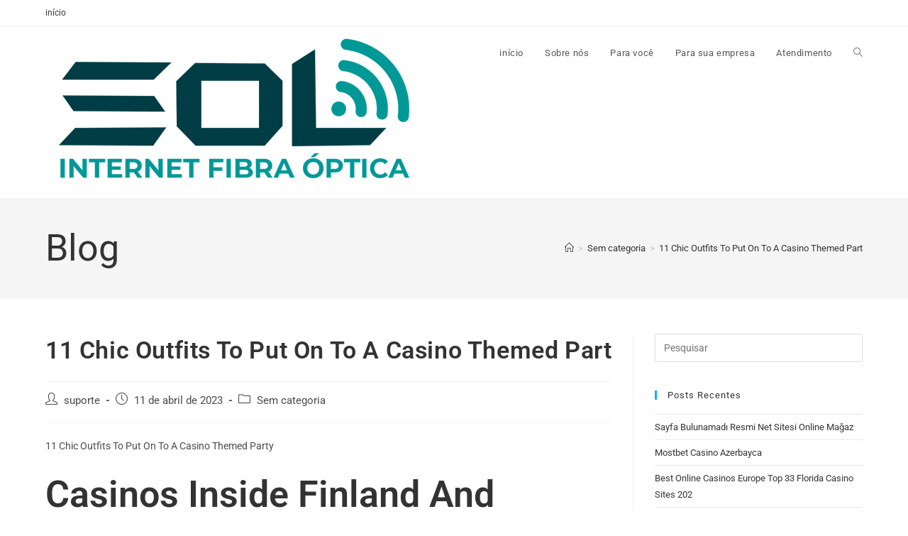

--- FILE ---
content_type: text/html; charset=UTF-8
request_url: https://solfibraotica.com.br/11-chic-outfits-to-put-on-to-a-casino-themed-part/
body_size: 30252
content:
<!DOCTYPE html>
<html class="html" lang="pt-BR">
<head>
	<meta charset="UTF-8">
	<link rel="profile" href="https://gmpg.org/xfn/11">

	<title>11 Chic Outfits To Put On To A Casino Themed Part &#8211; Sol</title>
<meta name='robots' content='max-image-preview:large' />
<meta name="viewport" content="width=device-width, initial-scale=1"><link rel="alternate" type="application/rss+xml" title="Feed para Sol &raquo;" href="https://solfibraotica.com.br/feed/" />
<link rel="alternate" type="application/rss+xml" title="Feed de comentários para Sol &raquo;" href="https://solfibraotica.com.br/comments/feed/" />
<link rel="alternate" title="oEmbed (JSON)" type="application/json+oembed" href="https://solfibraotica.com.br/wp-json/oembed/1.0/embed?url=https%3A%2F%2Fsolfibraotica.com.br%2F11-chic-outfits-to-put-on-to-a-casino-themed-part%2F" />
<link rel="alternate" title="oEmbed (XML)" type="text/xml+oembed" href="https://solfibraotica.com.br/wp-json/oembed/1.0/embed?url=https%3A%2F%2Fsolfibraotica.com.br%2F11-chic-outfits-to-put-on-to-a-casino-themed-part%2F&#038;format=xml" />
<style id='wp-img-auto-sizes-contain-inline-css'>
img:is([sizes=auto i],[sizes^="auto," i]){contain-intrinsic-size:3000px 1500px}
/*# sourceURL=wp-img-auto-sizes-contain-inline-css */
</style>
<link rel='stylesheet' id='hfe-widgets-style-css' href='https://solfibraotica.com.br/wp-content/plugins/header-footer-elementor/inc/widgets-css/frontend.css?ver=2.4.0' media='all' />
<style id='wp-emoji-styles-inline-css'>

	img.wp-smiley, img.emoji {
		display: inline !important;
		border: none !important;
		box-shadow: none !important;
		height: 1em !important;
		width: 1em !important;
		margin: 0 0.07em !important;
		vertical-align: -0.1em !important;
		background: none !important;
		padding: 0 !important;
	}
/*# sourceURL=wp-emoji-styles-inline-css */
</style>
<link rel='stylesheet' id='wp-block-library-css' href='https://solfibraotica.com.br/wp-includes/css/dist/block-library/style.min.css?ver=6.9' media='all' />
<style id='wp-block-library-theme-inline-css'>
.wp-block-audio :where(figcaption){color:#555;font-size:13px;text-align:center}.is-dark-theme .wp-block-audio :where(figcaption){color:#ffffffa6}.wp-block-audio{margin:0 0 1em}.wp-block-code{border:1px solid #ccc;border-radius:4px;font-family:Menlo,Consolas,monaco,monospace;padding:.8em 1em}.wp-block-embed :where(figcaption){color:#555;font-size:13px;text-align:center}.is-dark-theme .wp-block-embed :where(figcaption){color:#ffffffa6}.wp-block-embed{margin:0 0 1em}.blocks-gallery-caption{color:#555;font-size:13px;text-align:center}.is-dark-theme .blocks-gallery-caption{color:#ffffffa6}:root :where(.wp-block-image figcaption){color:#555;font-size:13px;text-align:center}.is-dark-theme :root :where(.wp-block-image figcaption){color:#ffffffa6}.wp-block-image{margin:0 0 1em}.wp-block-pullquote{border-bottom:4px solid;border-top:4px solid;color:currentColor;margin-bottom:1.75em}.wp-block-pullquote :where(cite),.wp-block-pullquote :where(footer),.wp-block-pullquote__citation{color:currentColor;font-size:.8125em;font-style:normal;text-transform:uppercase}.wp-block-quote{border-left:.25em solid;margin:0 0 1.75em;padding-left:1em}.wp-block-quote cite,.wp-block-quote footer{color:currentColor;font-size:.8125em;font-style:normal;position:relative}.wp-block-quote:where(.has-text-align-right){border-left:none;border-right:.25em solid;padding-left:0;padding-right:1em}.wp-block-quote:where(.has-text-align-center){border:none;padding-left:0}.wp-block-quote.is-large,.wp-block-quote.is-style-large,.wp-block-quote:where(.is-style-plain){border:none}.wp-block-search .wp-block-search__label{font-weight:700}.wp-block-search__button{border:1px solid #ccc;padding:.375em .625em}:where(.wp-block-group.has-background){padding:1.25em 2.375em}.wp-block-separator.has-css-opacity{opacity:.4}.wp-block-separator{border:none;border-bottom:2px solid;margin-left:auto;margin-right:auto}.wp-block-separator.has-alpha-channel-opacity{opacity:1}.wp-block-separator:not(.is-style-wide):not(.is-style-dots){width:100px}.wp-block-separator.has-background:not(.is-style-dots){border-bottom:none;height:1px}.wp-block-separator.has-background:not(.is-style-wide):not(.is-style-dots){height:2px}.wp-block-table{margin:0 0 1em}.wp-block-table td,.wp-block-table th{word-break:normal}.wp-block-table :where(figcaption){color:#555;font-size:13px;text-align:center}.is-dark-theme .wp-block-table :where(figcaption){color:#ffffffa6}.wp-block-video :where(figcaption){color:#555;font-size:13px;text-align:center}.is-dark-theme .wp-block-video :where(figcaption){color:#ffffffa6}.wp-block-video{margin:0 0 1em}:root :where(.wp-block-template-part.has-background){margin-bottom:0;margin-top:0;padding:1.25em 2.375em}
/*# sourceURL=/wp-includes/css/dist/block-library/theme.min.css */
</style>
<style id='classic-theme-styles-inline-css'>
/*! This file is auto-generated */
.wp-block-button__link{color:#fff;background-color:#32373c;border-radius:9999px;box-shadow:none;text-decoration:none;padding:calc(.667em + 2px) calc(1.333em + 2px);font-size:1.125em}.wp-block-file__button{background:#32373c;color:#fff;text-decoration:none}
/*# sourceURL=/wp-includes/css/classic-themes.min.css */
</style>
<style id='global-styles-inline-css'>
:root{--wp--preset--aspect-ratio--square: 1;--wp--preset--aspect-ratio--4-3: 4/3;--wp--preset--aspect-ratio--3-4: 3/4;--wp--preset--aspect-ratio--3-2: 3/2;--wp--preset--aspect-ratio--2-3: 2/3;--wp--preset--aspect-ratio--16-9: 16/9;--wp--preset--aspect-ratio--9-16: 9/16;--wp--preset--color--black: #000000;--wp--preset--color--cyan-bluish-gray: #abb8c3;--wp--preset--color--white: #ffffff;--wp--preset--color--pale-pink: #f78da7;--wp--preset--color--vivid-red: #cf2e2e;--wp--preset--color--luminous-vivid-orange: #ff6900;--wp--preset--color--luminous-vivid-amber: #fcb900;--wp--preset--color--light-green-cyan: #7bdcb5;--wp--preset--color--vivid-green-cyan: #00d084;--wp--preset--color--pale-cyan-blue: #8ed1fc;--wp--preset--color--vivid-cyan-blue: #0693e3;--wp--preset--color--vivid-purple: #9b51e0;--wp--preset--gradient--vivid-cyan-blue-to-vivid-purple: linear-gradient(135deg,rgb(6,147,227) 0%,rgb(155,81,224) 100%);--wp--preset--gradient--light-green-cyan-to-vivid-green-cyan: linear-gradient(135deg,rgb(122,220,180) 0%,rgb(0,208,130) 100%);--wp--preset--gradient--luminous-vivid-amber-to-luminous-vivid-orange: linear-gradient(135deg,rgb(252,185,0) 0%,rgb(255,105,0) 100%);--wp--preset--gradient--luminous-vivid-orange-to-vivid-red: linear-gradient(135deg,rgb(255,105,0) 0%,rgb(207,46,46) 100%);--wp--preset--gradient--very-light-gray-to-cyan-bluish-gray: linear-gradient(135deg,rgb(238,238,238) 0%,rgb(169,184,195) 100%);--wp--preset--gradient--cool-to-warm-spectrum: linear-gradient(135deg,rgb(74,234,220) 0%,rgb(151,120,209) 20%,rgb(207,42,186) 40%,rgb(238,44,130) 60%,rgb(251,105,98) 80%,rgb(254,248,76) 100%);--wp--preset--gradient--blush-light-purple: linear-gradient(135deg,rgb(255,206,236) 0%,rgb(152,150,240) 100%);--wp--preset--gradient--blush-bordeaux: linear-gradient(135deg,rgb(254,205,165) 0%,rgb(254,45,45) 50%,rgb(107,0,62) 100%);--wp--preset--gradient--luminous-dusk: linear-gradient(135deg,rgb(255,203,112) 0%,rgb(199,81,192) 50%,rgb(65,88,208) 100%);--wp--preset--gradient--pale-ocean: linear-gradient(135deg,rgb(255,245,203) 0%,rgb(182,227,212) 50%,rgb(51,167,181) 100%);--wp--preset--gradient--electric-grass: linear-gradient(135deg,rgb(202,248,128) 0%,rgb(113,206,126) 100%);--wp--preset--gradient--midnight: linear-gradient(135deg,rgb(2,3,129) 0%,rgb(40,116,252) 100%);--wp--preset--font-size--small: 13px;--wp--preset--font-size--medium: 20px;--wp--preset--font-size--large: 36px;--wp--preset--font-size--x-large: 42px;--wp--preset--spacing--20: 0.44rem;--wp--preset--spacing--30: 0.67rem;--wp--preset--spacing--40: 1rem;--wp--preset--spacing--50: 1.5rem;--wp--preset--spacing--60: 2.25rem;--wp--preset--spacing--70: 3.38rem;--wp--preset--spacing--80: 5.06rem;--wp--preset--shadow--natural: 6px 6px 9px rgba(0, 0, 0, 0.2);--wp--preset--shadow--deep: 12px 12px 50px rgba(0, 0, 0, 0.4);--wp--preset--shadow--sharp: 6px 6px 0px rgba(0, 0, 0, 0.2);--wp--preset--shadow--outlined: 6px 6px 0px -3px rgb(255, 255, 255), 6px 6px rgb(0, 0, 0);--wp--preset--shadow--crisp: 6px 6px 0px rgb(0, 0, 0);}:where(.is-layout-flex){gap: 0.5em;}:where(.is-layout-grid){gap: 0.5em;}body .is-layout-flex{display: flex;}.is-layout-flex{flex-wrap: wrap;align-items: center;}.is-layout-flex > :is(*, div){margin: 0;}body .is-layout-grid{display: grid;}.is-layout-grid > :is(*, div){margin: 0;}:where(.wp-block-columns.is-layout-flex){gap: 2em;}:where(.wp-block-columns.is-layout-grid){gap: 2em;}:where(.wp-block-post-template.is-layout-flex){gap: 1.25em;}:where(.wp-block-post-template.is-layout-grid){gap: 1.25em;}.has-black-color{color: var(--wp--preset--color--black) !important;}.has-cyan-bluish-gray-color{color: var(--wp--preset--color--cyan-bluish-gray) !important;}.has-white-color{color: var(--wp--preset--color--white) !important;}.has-pale-pink-color{color: var(--wp--preset--color--pale-pink) !important;}.has-vivid-red-color{color: var(--wp--preset--color--vivid-red) !important;}.has-luminous-vivid-orange-color{color: var(--wp--preset--color--luminous-vivid-orange) !important;}.has-luminous-vivid-amber-color{color: var(--wp--preset--color--luminous-vivid-amber) !important;}.has-light-green-cyan-color{color: var(--wp--preset--color--light-green-cyan) !important;}.has-vivid-green-cyan-color{color: var(--wp--preset--color--vivid-green-cyan) !important;}.has-pale-cyan-blue-color{color: var(--wp--preset--color--pale-cyan-blue) !important;}.has-vivid-cyan-blue-color{color: var(--wp--preset--color--vivid-cyan-blue) !important;}.has-vivid-purple-color{color: var(--wp--preset--color--vivid-purple) !important;}.has-black-background-color{background-color: var(--wp--preset--color--black) !important;}.has-cyan-bluish-gray-background-color{background-color: var(--wp--preset--color--cyan-bluish-gray) !important;}.has-white-background-color{background-color: var(--wp--preset--color--white) !important;}.has-pale-pink-background-color{background-color: var(--wp--preset--color--pale-pink) !important;}.has-vivid-red-background-color{background-color: var(--wp--preset--color--vivid-red) !important;}.has-luminous-vivid-orange-background-color{background-color: var(--wp--preset--color--luminous-vivid-orange) !important;}.has-luminous-vivid-amber-background-color{background-color: var(--wp--preset--color--luminous-vivid-amber) !important;}.has-light-green-cyan-background-color{background-color: var(--wp--preset--color--light-green-cyan) !important;}.has-vivid-green-cyan-background-color{background-color: var(--wp--preset--color--vivid-green-cyan) !important;}.has-pale-cyan-blue-background-color{background-color: var(--wp--preset--color--pale-cyan-blue) !important;}.has-vivid-cyan-blue-background-color{background-color: var(--wp--preset--color--vivid-cyan-blue) !important;}.has-vivid-purple-background-color{background-color: var(--wp--preset--color--vivid-purple) !important;}.has-black-border-color{border-color: var(--wp--preset--color--black) !important;}.has-cyan-bluish-gray-border-color{border-color: var(--wp--preset--color--cyan-bluish-gray) !important;}.has-white-border-color{border-color: var(--wp--preset--color--white) !important;}.has-pale-pink-border-color{border-color: var(--wp--preset--color--pale-pink) !important;}.has-vivid-red-border-color{border-color: var(--wp--preset--color--vivid-red) !important;}.has-luminous-vivid-orange-border-color{border-color: var(--wp--preset--color--luminous-vivid-orange) !important;}.has-luminous-vivid-amber-border-color{border-color: var(--wp--preset--color--luminous-vivid-amber) !important;}.has-light-green-cyan-border-color{border-color: var(--wp--preset--color--light-green-cyan) !important;}.has-vivid-green-cyan-border-color{border-color: var(--wp--preset--color--vivid-green-cyan) !important;}.has-pale-cyan-blue-border-color{border-color: var(--wp--preset--color--pale-cyan-blue) !important;}.has-vivid-cyan-blue-border-color{border-color: var(--wp--preset--color--vivid-cyan-blue) !important;}.has-vivid-purple-border-color{border-color: var(--wp--preset--color--vivid-purple) !important;}.has-vivid-cyan-blue-to-vivid-purple-gradient-background{background: var(--wp--preset--gradient--vivid-cyan-blue-to-vivid-purple) !important;}.has-light-green-cyan-to-vivid-green-cyan-gradient-background{background: var(--wp--preset--gradient--light-green-cyan-to-vivid-green-cyan) !important;}.has-luminous-vivid-amber-to-luminous-vivid-orange-gradient-background{background: var(--wp--preset--gradient--luminous-vivid-amber-to-luminous-vivid-orange) !important;}.has-luminous-vivid-orange-to-vivid-red-gradient-background{background: var(--wp--preset--gradient--luminous-vivid-orange-to-vivid-red) !important;}.has-very-light-gray-to-cyan-bluish-gray-gradient-background{background: var(--wp--preset--gradient--very-light-gray-to-cyan-bluish-gray) !important;}.has-cool-to-warm-spectrum-gradient-background{background: var(--wp--preset--gradient--cool-to-warm-spectrum) !important;}.has-blush-light-purple-gradient-background{background: var(--wp--preset--gradient--blush-light-purple) !important;}.has-blush-bordeaux-gradient-background{background: var(--wp--preset--gradient--blush-bordeaux) !important;}.has-luminous-dusk-gradient-background{background: var(--wp--preset--gradient--luminous-dusk) !important;}.has-pale-ocean-gradient-background{background: var(--wp--preset--gradient--pale-ocean) !important;}.has-electric-grass-gradient-background{background: var(--wp--preset--gradient--electric-grass) !important;}.has-midnight-gradient-background{background: var(--wp--preset--gradient--midnight) !important;}.has-small-font-size{font-size: var(--wp--preset--font-size--small) !important;}.has-medium-font-size{font-size: var(--wp--preset--font-size--medium) !important;}.has-large-font-size{font-size: var(--wp--preset--font-size--large) !important;}.has-x-large-font-size{font-size: var(--wp--preset--font-size--x-large) !important;}
:where(.wp-block-post-template.is-layout-flex){gap: 1.25em;}:where(.wp-block-post-template.is-layout-grid){gap: 1.25em;}
:where(.wp-block-term-template.is-layout-flex){gap: 1.25em;}:where(.wp-block-term-template.is-layout-grid){gap: 1.25em;}
:where(.wp-block-columns.is-layout-flex){gap: 2em;}:where(.wp-block-columns.is-layout-grid){gap: 2em;}
:root :where(.wp-block-pullquote){font-size: 1.5em;line-height: 1.6;}
/*# sourceURL=global-styles-inline-css */
</style>
<link rel='stylesheet' id='hfe-style-css' href='https://solfibraotica.com.br/wp-content/plugins/header-footer-elementor/assets/css/header-footer-elementor.css?ver=2.4.0' media='all' />
<link rel='stylesheet' id='elementor-icons-css' href='https://solfibraotica.com.br/wp-content/plugins/elementor/assets/lib/eicons/css/elementor-icons.min.css?ver=5.46.0' media='all' />
<link rel='stylesheet' id='elementor-frontend-css' href='https://solfibraotica.com.br/wp-content/plugins/elementor/assets/css/frontend.min.css?ver=3.34.2' media='all' />
<link rel='stylesheet' id='elementor-post-5-css' href='https://solfibraotica.com.br/wp-content/uploads/elementor/css/post-5.css?ver=1768937305' media='all' />
<link rel='stylesheet' id='font-awesome-5-all-css' href='https://solfibraotica.com.br/wp-content/plugins/elementor/assets/lib/font-awesome/css/all.min.css?ver=3.34.2' media='all' />
<link rel='stylesheet' id='font-awesome-4-shim-css' href='https://solfibraotica.com.br/wp-content/plugins/elementor/assets/lib/font-awesome/css/v4-shims.min.css?ver=3.34.2' media='all' />
<link rel='stylesheet' id='font-awesome-css' href='https://solfibraotica.com.br/wp-content/themes/oceanwp/assets/fonts/fontawesome/css/all.min.css?ver=6.4.2' media='all' />
<link rel='stylesheet' id='simple-line-icons-css' href='https://solfibraotica.com.br/wp-content/themes/oceanwp/assets/css/third/simple-line-icons.min.css?ver=2.4.0' media='all' />
<link rel='stylesheet' id='oceanwp-style-css' href='https://solfibraotica.com.br/wp-content/themes/oceanwp/assets/css/style.min.css?ver=4.0.1' media='all' />
<link rel='stylesheet' id='hfe-elementor-icons-css' href='https://solfibraotica.com.br/wp-content/plugins/elementor/assets/lib/eicons/css/elementor-icons.min.css?ver=5.34.0' media='all' />
<link rel='stylesheet' id='hfe-icons-list-css' href='https://solfibraotica.com.br/wp-content/plugins/elementor/assets/css/widget-icon-list.min.css?ver=3.24.3' media='all' />
<link rel='stylesheet' id='hfe-social-icons-css' href='https://solfibraotica.com.br/wp-content/plugins/elementor/assets/css/widget-social-icons.min.css?ver=3.24.0' media='all' />
<link rel='stylesheet' id='hfe-social-share-icons-brands-css' href='https://solfibraotica.com.br/wp-content/plugins/elementor/assets/lib/font-awesome/css/brands.css?ver=5.15.3' media='all' />
<link rel='stylesheet' id='hfe-social-share-icons-fontawesome-css' href='https://solfibraotica.com.br/wp-content/plugins/elementor/assets/lib/font-awesome/css/fontawesome.css?ver=5.15.3' media='all' />
<link rel='stylesheet' id='hfe-nav-menu-icons-css' href='https://solfibraotica.com.br/wp-content/plugins/elementor/assets/lib/font-awesome/css/solid.css?ver=5.15.3' media='all' />
<link rel='stylesheet' id='hfe-widget-blockquote-css' href='https://solfibraotica.com.br/wp-content/plugins/elementor-pro/assets/css/widget-blockquote.min.css?ver=3.25.0' media='all' />
<link rel='stylesheet' id='hfe-mega-menu-css' href='https://solfibraotica.com.br/wp-content/plugins/elementor-pro/assets/css/widget-mega-menu.min.css?ver=3.26.2' media='all' />
<link rel='stylesheet' id='hfe-nav-menu-widget-css' href='https://solfibraotica.com.br/wp-content/plugins/elementor-pro/assets/css/widget-nav-menu.min.css?ver=3.26.0' media='all' />
<link rel='stylesheet' id='oe-widgets-style-css' href='https://solfibraotica.com.br/wp-content/plugins/ocean-extra/assets/css/widgets.css?ver=6.9' media='all' />
<link rel='stylesheet' id='elementor-gf-local-montserrat-css' href='https://solfibraotica.com.br/wp-content/uploads/elementor/google-fonts/css/montserrat.css?ver=1742239748' media='all' />
<link rel='stylesheet' id='elementor-gf-local-montserratalternates-css' href='https://solfibraotica.com.br/wp-content/uploads/elementor/google-fonts/css/montserratalternates.css?ver=1742239776' media='all' />
<link rel='stylesheet' id='elementor-gf-local-roboto-css' href='https://solfibraotica.com.br/wp-content/uploads/elementor/google-fonts/css/roboto.css?ver=1742239828' media='all' />
<script src="https://solfibraotica.com.br/wp-content/plugins/elementor/assets/lib/font-awesome/js/v4-shims.min.js?ver=3.34.2" id="font-awesome-4-shim-js"></script>
<script src="https://solfibraotica.com.br/wp-includes/js/jquery/jquery.min.js?ver=3.7.1" id="jquery-core-js"></script>
<script src="https://solfibraotica.com.br/wp-includes/js/jquery/jquery-migrate.min.js?ver=3.4.1" id="jquery-migrate-js"></script>
<script id="jquery-js-after">
!function($){"use strict";$(document).ready(function(){$(this).scrollTop()>100&&$(".hfe-scroll-to-top-wrap").removeClass("hfe-scroll-to-top-hide"),$(window).scroll(function(){$(this).scrollTop()<100?$(".hfe-scroll-to-top-wrap").fadeOut(300):$(".hfe-scroll-to-top-wrap").fadeIn(300)}),$(".hfe-scroll-to-top-wrap").on("click",function(){$("html, body").animate({scrollTop:0},300);return!1})})}(jQuery);
!function($){'use strict';$(document).ready(function(){var bar=$('.hfe-reading-progress-bar');if(!bar.length)return;$(window).on('scroll',function(){var s=$(window).scrollTop(),d=$(document).height()-$(window).height(),p=d? s/d*100:0;bar.css('width',p+'%')});});}(jQuery);
//# sourceURL=jquery-js-after
</script>
<link rel="https://api.w.org/" href="https://solfibraotica.com.br/wp-json/" /><link rel="alternate" title="JSON" type="application/json" href="https://solfibraotica.com.br/wp-json/wp/v2/posts/3224" /><link rel="EditURI" type="application/rsd+xml" title="RSD" href="https://solfibraotica.com.br/xmlrpc.php?rsd" />
<meta name="generator" content="WordPress 6.9" />
<link rel="canonical" href="https://solfibraotica.com.br/11-chic-outfits-to-put-on-to-a-casino-themed-part/" />
<link rel='shortlink' href='https://solfibraotica.com.br/?p=3224' />
<!-- Google Tag Manager -->
<script>(function(w,d,s,l,i){w[l]=w[l]||[];w[l].push({'gtm.start':
new Date().getTime(),event:'gtm.js'});var f=d.getElementsByTagName(s)[0],
j=d.createElement(s),dl=l!='dataLayer'?'&l='+l:'';j.async=true;j.src=
'https://www.googletagmanager.com/gtm.js?id='+i+dl;f.parentNode.insertBefore(j,f);
})(window,document,'script','dataLayer','GTM-TTDMZB9B');</script>
<!-- End Google Tag Manager -->

<meta name="generator" content="Elementor 3.34.2; features: additional_custom_breakpoints; settings: css_print_method-external, google_font-enabled, font_display-auto">
<style>.recentcomments a{display:inline !important;padding:0 !important;margin:0 !important;}</style>			<style>
				.e-con.e-parent:nth-of-type(n+4):not(.e-lazyloaded):not(.e-no-lazyload),
				.e-con.e-parent:nth-of-type(n+4):not(.e-lazyloaded):not(.e-no-lazyload) * {
					background-image: none !important;
				}
				@media screen and (max-height: 1024px) {
					.e-con.e-parent:nth-of-type(n+3):not(.e-lazyloaded):not(.e-no-lazyload),
					.e-con.e-parent:nth-of-type(n+3):not(.e-lazyloaded):not(.e-no-lazyload) * {
						background-image: none !important;
					}
				}
				@media screen and (max-height: 640px) {
					.e-con.e-parent:nth-of-type(n+2):not(.e-lazyloaded):not(.e-no-lazyload),
					.e-con.e-parent:nth-of-type(n+2):not(.e-lazyloaded):not(.e-no-lazyload) * {
						background-image: none !important;
					}
				}
			</style>
			<link rel="icon" href="https://solfibraotica.com.br/wp-content/uploads/2022/12/cropped-SOL-ANO-NOVO-INSTAGRAM_1080_1080-32x32.png" sizes="32x32" />
<link rel="icon" href="https://solfibraotica.com.br/wp-content/uploads/2022/12/cropped-SOL-ANO-NOVO-INSTAGRAM_1080_1080-192x192.png" sizes="192x192" />
<link rel="apple-touch-icon" href="https://solfibraotica.com.br/wp-content/uploads/2022/12/cropped-SOL-ANO-NOVO-INSTAGRAM_1080_1080-180x180.png" />
<meta name="msapplication-TileImage" content="https://solfibraotica.com.br/wp-content/uploads/2022/12/cropped-SOL-ANO-NOVO-INSTAGRAM_1080_1080-270x270.png" />
<!-- OceanWP CSS -->
<style type="text/css">
/* Colors */body .theme-button,body input[type="submit"],body button[type="submit"],body button,body .button,body div.wpforms-container-full .wpforms-form input[type=submit],body div.wpforms-container-full .wpforms-form button[type=submit],body div.wpforms-container-full .wpforms-form .wpforms-page-button{border-color:#ffffff}body .theme-button:hover,body input[type="submit"]:hover,body button[type="submit"]:hover,body button:hover,body .button:hover,body div.wpforms-container-full .wpforms-form input[type=submit]:hover,body div.wpforms-container-full .wpforms-form input[type=submit]:active,body div.wpforms-container-full .wpforms-form button[type=submit]:hover,body div.wpforms-container-full .wpforms-form button[type=submit]:active,body div.wpforms-container-full .wpforms-form .wpforms-page-button:hover,body div.wpforms-container-full .wpforms-form .wpforms-page-button:active{border-color:#ffffff}/* OceanWP Style Settings CSS */.theme-button,input[type="submit"],button[type="submit"],button,.button,body div.wpforms-container-full .wpforms-form input[type=submit],body div.wpforms-container-full .wpforms-form button[type=submit],body div.wpforms-container-full .wpforms-form .wpforms-page-button{border-style:solid}.theme-button,input[type="submit"],button[type="submit"],button,.button,body div.wpforms-container-full .wpforms-form input[type=submit],body div.wpforms-container-full .wpforms-form button[type=submit],body div.wpforms-container-full .wpforms-form .wpforms-page-button{border-width:1px}form input[type="text"],form input[type="password"],form input[type="email"],form input[type="url"],form input[type="date"],form input[type="month"],form input[type="time"],form input[type="datetime"],form input[type="datetime-local"],form input[type="week"],form input[type="number"],form input[type="search"],form input[type="tel"],form input[type="color"],form select,form textarea,.woocommerce .woocommerce-checkout .select2-container--default .select2-selection--single{border-style:solid}body div.wpforms-container-full .wpforms-form input[type=date],body div.wpforms-container-full .wpforms-form input[type=datetime],body div.wpforms-container-full .wpforms-form input[type=datetime-local],body div.wpforms-container-full .wpforms-form input[type=email],body div.wpforms-container-full .wpforms-form input[type=month],body div.wpforms-container-full .wpforms-form input[type=number],body div.wpforms-container-full .wpforms-form input[type=password],body div.wpforms-container-full .wpforms-form input[type=range],body div.wpforms-container-full .wpforms-form input[type=search],body div.wpforms-container-full .wpforms-form input[type=tel],body div.wpforms-container-full .wpforms-form input[type=text],body div.wpforms-container-full .wpforms-form input[type=time],body div.wpforms-container-full .wpforms-form input[type=url],body div.wpforms-container-full .wpforms-form input[type=week],body div.wpforms-container-full .wpforms-form select,body div.wpforms-container-full .wpforms-form textarea{border-style:solid}form input[type="text"],form input[type="password"],form input[type="email"],form input[type="url"],form input[type="date"],form input[type="month"],form input[type="time"],form input[type="datetime"],form input[type="datetime-local"],form input[type="week"],form input[type="number"],form input[type="search"],form input[type="tel"],form input[type="color"],form select,form textarea{border-radius:3px}body div.wpforms-container-full .wpforms-form input[type=date],body div.wpforms-container-full .wpforms-form input[type=datetime],body div.wpforms-container-full .wpforms-form input[type=datetime-local],body div.wpforms-container-full .wpforms-form input[type=email],body div.wpforms-container-full .wpforms-form input[type=month],body div.wpforms-container-full .wpforms-form input[type=number],body div.wpforms-container-full .wpforms-form input[type=password],body div.wpforms-container-full .wpforms-form input[type=range],body div.wpforms-container-full .wpforms-form input[type=search],body div.wpforms-container-full .wpforms-form input[type=tel],body div.wpforms-container-full .wpforms-form input[type=text],body div.wpforms-container-full .wpforms-form input[type=time],body div.wpforms-container-full .wpforms-form input[type=url],body div.wpforms-container-full .wpforms-form input[type=week],body div.wpforms-container-full .wpforms-form select,body div.wpforms-container-full .wpforms-form textarea{border-radius:3px}/* Header */#site-header.has-header-media .overlay-header-media{background-color:rgba(0,0,0,0.5)}
</style></head>

<body class="wp-singular post-template-default single single-post postid-3224 single-format-standard wp-custom-logo wp-embed-responsive wp-theme-oceanwp ehf-template-oceanwp ehf-stylesheet-oceanwp oceanwp-theme dropdown-mobile default-breakpoint has-sidebar content-right-sidebar post-in-category-sem-categoria has-topbar has-breadcrumbs elementor-default elementor-kit-5" itemscope="itemscope" itemtype="https://schema.org/Article"><!-- Google Tag Manager (noscript) -->
<noscript><iframe src="https://www.googletagmanager.com/ns.html?id=GTM-TTDMZB9B"
height="0" width="0" style="display:none;visibility:hidden"></iframe></noscript>
<!-- End Google Tag Manager (noscript) -->

<!-- Google Tag Manager (noscript) -->
<noscript><iframe src="https://www.googletagmanager.com/ns.html?id=GTM-TTDMZB9B"
height="0" width="0" style="display:none;visibility:hidden"></iframe></noscript>
<!-- End Google Tag Manager (noscript) -->



	
	
	<div id="outer-wrap" class="site clr">

		<a class="skip-link screen-reader-text" href="#main">Ir para o conteúdo</a>

		
		<div id="wrap" class="clr">

			

<div id="top-bar-wrap" class="clr">

	<div id="top-bar" class="clr container has-no-content">

		
		<div id="top-bar-inner" class="clr">

			
	<div id="top-bar-content" class="clr top-bar-left">

		
<div id="top-bar-nav" class="navigation clr">

	<ul id="menu-iptv" class="top-bar-menu dropdown-menu sf-menu"><li id="menu-item-2551" class="menu-item menu-item-type-post_type menu-item-object-page menu-item-home menu-item-2551"><a href="https://solfibraotica.com.br/" class="menu-link">início</a></li></ul>
</div>

		
			
	</div><!-- #top-bar-content -->



		</div><!-- #top-bar-inner -->

		
	</div><!-- #top-bar -->

</div><!-- #top-bar-wrap -->


			
<header id="site-header" class="minimal-header clr" data-height="74" itemscope="itemscope" itemtype="https://schema.org/WPHeader" role="banner">

	
					
			<div id="site-header-inner" class="clr container">

				
				

<div id="site-logo" class="clr" itemscope itemtype="https://schema.org/Brand" >

	
	<div id="site-logo-inner" class="clr">

		<a href="https://solfibraotica.com.br/" class="custom-logo-link" rel="home"><img width="532" height="241" src="https://solfibraotica.com.br/wp-content/uploads/2022/03/sol-logo.png" class="custom-logo" alt="Sol" decoding="async" srcset="https://solfibraotica.com.br/wp-content/uploads/2022/03/sol-logo.png 532w, https://solfibraotica.com.br/wp-content/uploads/2022/03/sol-logo-300x136.png 300w" sizes="(max-width: 532px) 100vw, 532px" /></a>
	</div><!-- #site-logo-inner -->

	
	
</div><!-- #site-logo -->

			<div id="site-navigation-wrap" class="clr">
			
			
			
			<nav id="site-navigation" class="navigation main-navigation clr" itemscope="itemscope" itemtype="https://schema.org/SiteNavigationElement" role="navigation" >

				<ul id="menu-main-menu" class="main-menu dropdown-menu sf-menu"><li id="menu-item-1887" class="menu-item menu-item-type-post_type menu-item-object-page menu-item-home menu-item-1887"><a href="https://solfibraotica.com.br/" class="menu-link"><span class="text-wrap">início</span></a></li><li id="menu-item-1888" class="menu-item menu-item-type-post_type menu-item-object-page menu-item-1888"><a href="https://solfibraotica.com.br/sobre-nos/" class="menu-link"><span class="text-wrap">Sobre nós</span></a></li><li id="menu-item-1889" class="menu-item menu-item-type-post_type menu-item-object-page menu-item-1889"><a href="https://solfibraotica.com.br/para-voce/" class="menu-link"><span class="text-wrap">Para você</span></a></li><li id="menu-item-1890" class="menu-item menu-item-type-post_type menu-item-object-page menu-item-1890"><a href="https://solfibraotica.com.br/para-sua-empresa/" class="menu-link"><span class="text-wrap">Para sua empresa</span></a></li><li id="menu-item-1892" class="menu-item menu-item-type-post_type menu-item-object-page menu-item-1892"><a href="https://solfibraotica.com.br/atendimento/" class="menu-link"><span class="text-wrap">Atendimento</span></a></li><li class="search-toggle-li" ><a href="https://solfibraotica.com.br/#" class="site-search-toggle search-dropdown-toggle"><span class="screen-reader-text">Alternar pesquisa do site</span><i class=" icon-magnifier" aria-hidden="true" role="img"></i></a></li></ul>
<div id="searchform-dropdown" class="header-searchform-wrap clr" >
	
<form aria-label="Pesquisar neste site" role="search" method="get" class="searchform" action="https://solfibraotica.com.br/">	
	<input aria-label="Inserir consulta de pesquisa" type="search" id="ocean-search-form-1" class="field" autocomplete="off" placeholder="Pesquisar" name="s">
		</form>
</div><!-- #searchform-dropdown -->

			</nav><!-- #site-navigation -->

			
			
					</div><!-- #site-navigation-wrap -->
			
		
	
				
	
	<div class="oceanwp-mobile-menu-icon clr mobile-right">

		
		
		
		<a href="https://solfibraotica.com.br/#mobile-menu-toggle" class="mobile-menu"  aria-label="Menu para dispositivos móveis">
							<i class="fa fa-bars" aria-hidden="true"></i>
								<span class="oceanwp-text">Menu</span>
				<span class="oceanwp-close-text">Fechar</span>
						</a>

		
		
		
	</div><!-- #oceanwp-mobile-menu-navbar -->

	

			</div><!-- #site-header-inner -->

			
<div id="mobile-dropdown" class="clr" >

	<nav class="clr" itemscope="itemscope" itemtype="https://schema.org/SiteNavigationElement">

		<ul id="menu-main-menu-1" class="menu"><li class="menu-item menu-item-type-post_type menu-item-object-page menu-item-home menu-item-1887"><a href="https://solfibraotica.com.br/">início</a></li>
<li class="menu-item menu-item-type-post_type menu-item-object-page menu-item-1888"><a href="https://solfibraotica.com.br/sobre-nos/">Sobre nós</a></li>
<li class="menu-item menu-item-type-post_type menu-item-object-page menu-item-1889"><a href="https://solfibraotica.com.br/para-voce/">Para você</a></li>
<li class="menu-item menu-item-type-post_type menu-item-object-page menu-item-1890"><a href="https://solfibraotica.com.br/para-sua-empresa/">Para sua empresa</a></li>
<li class="menu-item menu-item-type-post_type menu-item-object-page menu-item-1892"><a href="https://solfibraotica.com.br/atendimento/">Atendimento</a></li>
<li class="search-toggle-li" ><a href="https://solfibraotica.com.br/#" class="site-search-toggle search-dropdown-toggle"><span class="screen-reader-text">Alternar pesquisa do site</span><i class=" icon-magnifier" aria-hidden="true" role="img"></i></a></li></ul><ul id="menu-iptv-1" class="menu"><li class="menu-item menu-item-type-post_type menu-item-object-page menu-item-home menu-item-2551"><a href="https://solfibraotica.com.br/">início</a></li>
</ul>
<div id="mobile-menu-search" class="clr">
	<form aria-label="Pesquisar neste site" method="get" action="https://solfibraotica.com.br/" class="mobile-searchform">
		<input aria-label="Inserir consulta de pesquisa" value="" class="field" id="ocean-mobile-search-2" type="search" name="s" autocomplete="off" placeholder="Pesquisar" />
		<button aria-label="Enviar pesquisa" type="submit" class="searchform-submit">
			<i class=" icon-magnifier" aria-hidden="true" role="img"></i>		</button>
					</form>
</div><!-- .mobile-menu-search -->

	</nav>

</div>

			
			
		
		
</header><!-- #site-header -->


			
			<main id="main" class="site-main clr"  role="main">

				

<header class="page-header">

	
	<div class="container clr page-header-inner">

		
			<h1 class="page-header-title clr" itemprop="headline">Blog</h1>

			
		
		<nav role="navigation" aria-label="Caminhos de navegação (breadcrumbs)" class="site-breadcrumbs clr position-"><ol class="trail-items" itemscope itemtype="http://schema.org/BreadcrumbList"><meta name="numberOfItems" content="3" /><meta name="itemListOrder" content="Ascending" /><li class="trail-item trail-begin" itemprop="itemListElement" itemscope itemtype="https://schema.org/ListItem"><a href="https://solfibraotica.com.br" rel="home" aria-label="Página inicial" itemprop="item"><span itemprop="name"><i class=" icon-home" aria-hidden="true" role="img"></i><span class="breadcrumb-home has-icon">Página inicial</span></span></a><span class="breadcrumb-sep">></span><meta itemprop="position" content="1" /></li><li class="trail-item" itemprop="itemListElement" itemscope itemtype="https://schema.org/ListItem"><a href="https://solfibraotica.com.br/category/sem-categoria/" itemprop="item"><span itemprop="name">Sem categoria</span></a><span class="breadcrumb-sep">></span><meta itemprop="position" content="2" /></li><li class="trail-item trail-end" itemprop="itemListElement" itemscope itemtype="https://schema.org/ListItem"><span itemprop="name"><a href="https://solfibraotica.com.br/11-chic-outfits-to-put-on-to-a-casino-themed-part/">11 Chic Outfits To Put On To A Casino Themed Part</a></span><meta itemprop="position" content="3" /></li></ol></nav>
	</div><!-- .page-header-inner -->

	
	
</header><!-- .page-header -->


	
	<div id="content-wrap" class="container clr">

		
		<div id="primary" class="content-area clr">

			
			<div id="content" class="site-content clr">

				
				
<article id="post-3224">

	

<header class="entry-header clr">
	<h2 class="single-post-title entry-title" itemprop="headline">11 Chic Outfits To Put On To A Casino Themed Part</h2><!-- .single-post-title -->
</header><!-- .entry-header -->


<ul class="meta ospm-default clr">

	
					<li class="meta-author" itemprop="name"><span class="screen-reader-text">Autor do post:</span><i class=" icon-user" aria-hidden="true" role="img"></i><a href="https://solfibraotica.com.br/author/suporte/" title="Posts de suporte" rel="author"  itemprop="author" itemscope="itemscope" itemtype="https://schema.org/Person">suporte</a></li>
		
		
		
		
		
		
	
		
					<li class="meta-date" itemprop="datePublished"><span class="screen-reader-text">Post publicado:</span><i class=" icon-clock" aria-hidden="true" role="img"></i>11 de abril de 2023</li>
		
		
		
		
		
	
		
		
		
					<li class="meta-cat"><span class="screen-reader-text">Categoria do post:</span><i class=" icon-folder" aria-hidden="true" role="img"></i><a href="https://solfibraotica.com.br/category/sem-categoria/" rel="category tag">Sem categoria</a></li>
		
		
		
	
		
		
		
		
		
		
	
</ul>



<div class="entry-content clr" itemprop="text">
	<p>11 Chic Outfits To Put On To A Casino Themed Party</p>
<h1>Casinos Inside Finland And Everything You Need In Order To Know&#8221;</h1>
<div id="toc" style="background: #f9f9f9;border: 1px solid #aaa;display: table;margin-bottom: 1em;padding: 1em;width: 350px;">
<p class="toctitle" style="font-weight: 700;text-align: center;">Content</p>
<ul class="toc_list">
<li><a href="#toc-0">What Do I Need To Wear To The Casino? </a></li>
<li><a href="#toc-1">Casual Regarding Men</a></li>
<li><a href="#toc-2">What To Be Able To Wear To An On Line Casino: Best Delete Word Your Current Perfect Gambling Look</a></li>
<li><a href="#toc-3">#1 Gown Comfortably And Don’t Mind Style</a></li>
<li><a href="#toc-4">What To Be Able To Wear Into An On Line Casino: Definitive Facts The Stylish Casino Gown Code</a></li>
<li><a href="#toc-5">What To Put On To A Casino: Outfit Inspo</a></li>
<li><a href="#toc-6">Timeless Hairstyles Women Enjoy On Men</a></li>
<li><a href="#toc-7">Formal Plus Semi-formal Casino Wear</a></li>
<li><a href="#toc-8">Casual For Women</a></li>
<li><a href="#toc-9">Business Formal</a></li>
<li><a href="#toc-10">Semi-formal For Women</a></li>
<li><a href="#toc-11">Group Dress</a></li>
<li><a href="#toc-12">White Tie For Men</a></li>
<li><a href="#toc-13">Is There An Outfit That Works For All Those Casinos? </a></li>
<li><a href="#toc-14">Button-down Clothing, Black Slim-fit Pants, And Dress Shoes</a></li>
<li><a href="#toc-15">White Tie</a></li>
<li><a href="#toc-16">Semi-formal Casino Attire</a></li>
<li><a href="#toc-17">Casinos Along With Known Dress Codes</a></li>
<li><a href="#toc-18">What To Wear At The Casino: Tips In Addition To Tricks</a></li>
<li><a href="#toc-19">Chic Approaches To Style Overalls Such As An Influencer</a></li>
<li><a href="#toc-20">Best Shoe Colors To Wear With A Coral Reefs Dress</a></li>
<li><a href="#toc-21">Dress Codes According To Who You’re With</a></li>
<li><a href="#toc-22">Business-formal With Regard To Men</a></li>
<li><a href="#toc-23">Make Positive To Look Into The Casino’s Dress Code</a></li>
<li><a href="#toc-24">General Casino Clothes For Men</a></li>
<li><a href="#toc-25">Aria Casino</a></li>
<li><a href="#toc-28">Comfort In Addition To Preparation For Casino Attire</a></li>
<li><a href="#toc-30">A Dark Blue Smoking Jacket (black Tie)</a></li>
<li><a href="#toc-31">Black Tie For Women</a></li>
<li><a href="#toc-33">White Tie</a></li>
</ul>
</div>
<p>You&#8221; &#8220;should avoid wearing anything too revealing, like crop tops or even miniskirts.  Because of this, when envisioning the proper casino outfit, many individuals think of video stars at exclusive tables wearing drink dresses, bow ties, and diamond jewelry.  Stick with smart casual or if you baseline – it retains doors open from most places.  Keep in mind, black tie or bright tie events upward the ante – think tailcoats plus full evening gowns if you’re lucky enough to roll that way.  Business-casual is the nearly all common kind of on line casino dress code from the moment.</p>
<ul>
<li>It’s called playing for a reason, and any type it requires carries built in risks and no guarantees of winning. </li>
<li>Many casinos have got people who are employed in the security sector or doorway staff who check for compliance together with the dress computer code, and those that do not meet typically the requirements might be flipped away. </li>
<li>Las Vegas resorts span expensive restaurants, raucous clubs plus the most casual of poolsides. </li>
</ul>
<p>Despite typically the pressure, Finland&#8217;s on-line casinos and wagering structures remain unaltered.  It is also worthy to note that Finland is labeled as the 6th largest gambling country worldwide.  That will be why many foreign operators are attempting to discover their way directly into the Finnish playing market.</p>
<h2 id="toc-0">What Do I Need To Wear To The Casino? </h2>
<p>White Tie is so formal that an individual have to obtain it exactly right.  Before we discuss what to wear to a casino, it may be wise in order to consider, the clothes to avoid.  Dress according to the particular casino type, area, and gambling routines you plan on participating in.  As for footwear, move for evening shoes or boots with high high heel sandals, as flats are not allowed.</p>
<ul>
<li>She is also a new very accomplished online poker player and received a bracelet through the World Series of Poker after earning the 2005 Girls Event. </li>
<li>Light shades of attention shadow, lip gloss/stick, and a gentle foundation should perform just fine. </li>
<li>Otherwise, casinos usually allow their visitors to wear anything so long as they aren’t in dirty, worn outfits or flipflops. </li>
<li>He wants to use a long-sleeve, button-up shirt over the T-shirt.&#8221; &#8220;[newline]When he needs to look smarter, he or she wears a blazer and shirt without a tie. </li>
<li>Although most casinos have a very pretty relaxed outfit code, there are still a couple of exactly where jackets and connections are the order of the time. </li>
</ul>
<p>By putting on a striped breton top under a light coloured veste with matching chinos you’ll be match to play at the particular best casino tables without resembling you’ve tried way too hard.  Wear to a casino with a new couple of leather slip-on sneakers, or additionally a couple of suede loafers in the event the&#8221; &#8220;casino dress code specifies no sneakers.  The easiest way in order to imagine this kind of clothing is to photograph the outfits coming from old black plus white films just like those worn by simply Fred Astaire <a href="https://mostbet-india24.in/">mostbet</a>.</p>
<h3 id="toc-1">Casual Regarding Men</h3>
<p>Here are our favorite internet vendors to shop at whenever you’re figuring away things to wear in order to a casino.  However, if you’re going with a team as part of a bachelorette party, then of which probably is the particular time to use a fancy dress  and heels.  I’ll opt for a long-sleeve outfit or even a jumpsuit when the weather is cold outside, while more revealing apparel is appropriate if I’m heading to be able to a casino within Miami or Vegas.  Though the online casino will probably be regulated inside, like you’ll gown will still rely on the heat outside.  For example, I are now living in New England, and many folks won’t turn up in a body-con dress without a coating in the dead regarding winter.  Next, We almost always check the particular casino’s Instagram account when I’m seeking to figure out&#8221; &#8220;what to wear to a new casino.</p>
<ul>
<li>This ensemble will appear great on any guy and be sure a person look and feel great. </li>
<li>For women, options incorporate a nice gown, skirt and jumper combination or dress pants and a blouse. </li>
<li>You’ll discover if you are visiting your own local casino, Todas las Vegas, or many casino chains across the US casual clothes are going to be just fine. </li>
<li>In certain circumstances, however , you may possibly be required to meet certain outfit requirements. </li>
<li>If this specific is the case, it really is fairly risk-free to assume that will you’ve explored playing online casino video games, like online slots and blackjack. </li>
<li>So, you would never want to use flip-flops or crocks within the gaming admittance. </li>
</ul>
<p>For the fellas, this means swapping your own jeans and tee shirt, jersey for chinos and a button-down shirt.  For the women, a sweater slipped over your shoulders to compliment your cocktail dress.  If you’re thinking about attending an on line casino that is attached to a hotel, such as the particular Wynn Las Vegas or the Bellagio, then it will be essential that you simply dress formally.  This means that men must wear a fit and tie, and females need to both wear&#8221; &#8220;a cocktail dress or a morning gown.  If you don’t have got anything formal to be able to wear, it’s better to err on the side of caution rather than go to the casino whatsoever <a href="https://mostbet-india24.in/app/">mostbet app download</a>.</p>
<h3 id="toc-2">What To Wear Into A Casino: Best Ideas For Your Current Perfect Gambling Look</h3>
<p>At Borgata On-line, we only want you to outfit in a thing that tends to make you feel great and which you’re in your most comfortable.  There is the central flooring with the table games and casino slot machine game games, but you can find sometimes separate poker portal, sports betting places, VIP sections&#8221; &#8220;and rooms.  Just such as the restaurants, bars and event areas, these different areas of the casino can have varying gown codes.  If you understand beforehand what type of game you’d like to play at the online casino, you can prepare your outfit accordingly.</p>
<ul>
<li>Make sure you wear the colourful pocket square to add some flare to your casino outfit, plus wear your match with a clean white shirt. </li>
<li>If you decide to be able to play for real money, ensure that you carry out not play greater than you can pay for losing. </li>
<li>But, there are some general rules about what to wear that&#8221; &#8220;you need to follow. </li>
</ul>
<p>Keep it classy, maintain it comfortable—that’s just how you roll in a casino, looking like you possess the particular place without&#8221; &#8220;actually trying too hard.  Gentlemen, if you’re planning to impress in the tables or even simply want in order to look sharp regarding a particular date on typically the casino floor, I’ve got some sartorial tips that may increase your game.  When it comes to be able to online poker, this specific brings a various element to typically the game.  When you play poker on the internet, you won’t end up being able to observe your opponent’s apparel.  This means a person won’t manage to judge their bets and hands by way of a looks and bluffs turn out to be more difficult to be able to read as the result.</p>
<h2 id="toc-3">#1 Gown Comfortably And Don’t Mind Style</h2>
<p>Jewelry ought to be understated and elegant, like pearls or even diamonds.  Closed-toe pumps inside a classic design and color certainly are a must to complete the ensemble.  Commissions tend not to affect the editorial choices in addition to the ratings all of us give to online sportsbooks and on line casino operators.  Answers to the most common concerns in order to dress to go to the casino.  Now we’ve introduced you to be able to the different types of dress you may possibly be needed to wear, let’s explore a new few tips which could come in helpful.  Sandals and flip-flops are usually frowned after at many casinos as are unclean sneakers.</p>
<ul>
<li>Navigating the fashion scenery of casino flooring isn’t just about impressing the high rollers; it’s a full-on strategic game. </li>
<li>She might want to be able to glam program some bold lipstick and smokey eyes for that casino night time vibe. </li>
<li>You can’t fail with a set of chinos together with a white clothing or plain T-shirt and neat veste. </li>
<li>Affleck in particular offers a good example regarding a good casual outfit code for men. </li>
<li>However, purely out of interest, we determined to explore some tricks that have been used in previous many years, or are stated to be occasionally used today, to be able to trick a slot machine game into paying. </li>
</ul>
<p>An ironed long-sleeve button-up collared shirt having a pair regarding khaki pants in addition to loafers could make a person look professional and comfy.  If it’s chillier, opt for the formal jacket or perhaps a sports clothing if you don’t have one main available.  It’s always advisable in order to be overdressed somewhat than underdressed for the casino.  If you’re still unsure when there is a dress program code, you should wear or pack the pursuing clothes harmless.  In the context regarding a dress code, casual doesn’t just mean “anything goes. ” It still demands to be neat and presentable.  Military uniforms, jeans with holes in all of them and shorts along with sandals are not really permitted.</p>
<h2 id="toc-4">What To Wear Into A Casino: Definitive Guide To A New Stylish Casino Outfit Code</h2>
<p>Women have a very range of elegant choices to make for the formal or semi-formal dress code any time deciding what to put on to an online casino party.  In terms of the black tie gown code, a vintage yet refined look is the essential.  The Casual online casino dress code is usually both most frequent dress code plus the most complicated.  Casual doesn&#8217;t mean to say wear whatever an individual want &#8211; genuinely it ought to be considered &#8220;Smart Casual&#8221;.  Think concerning what you could wear to go for dinner or drinks at a nice restaurant or cocktail bar.</p>
<ul>
<li>Before we wrap this up, we thought that we would provide you a quick list of tips to follow whenever looking to gown for the video gaming floor. </li>
<li>Sometimes, a new casino doesn’t clearly&#8221; &#8220;point out what its outfit code is, whilst other casinos claim to have no dress code at almost all. </li>
<li>Lastly, Lulu’s is my favorite place to get shoes/heels and jewelry! </li>
<li>Complete your old glam look with a top head wear and some outfit jewelry. </li>
<li>A three-piece suit with a black bend tie is also an excellent choice to play some casino games in. </li>
<li>Make even your own casual clothing stand out like the large rollers by having jewelry to your denim. </li>
</ul>
<p>If you go down the semi-formal road, stick in order to darker shades regarding the evening in addition to lighter for typically the day.  Casual apparel is typically recognized during the day time, meaning you could wear anything an individual normally wear around the town.  However, ensure everything is clean and well-pressed before leaving your house.  If you’ve never ever been to a new casino, you might be perplexed when choosing what to put on.</p>
<h3 id="toc-5">What To Put On To An On Line Casino: Outfit Inspo</h3>
<p>And unless a person have a household dress code (as when! ) you could dress in completely your most comfy clothes.  A casual dress code with regard to women is pretty broad and includes dresses, neat shorts, denim jeans or khakis.  Casual tops could possibly be plain T-shirts, blouses, polo shirts or shirts.  Casinos dislike new sandals, so make certain not really to wear all of them along with your outfit.</p>
<p>If this specific is the situation, it truly is fairly safe to assume that you’ve explored playing online casino games, for example online slot machines and blackjack.  For men who want to dot every “i” and mix every “t, ” there is a set of specifications for white link.  The pants (often called “dress pants”) will&#8221; &#8220;end up being black, with a new satin stripe down the side of the legs.</p>
<h2 id="toc-6">Timeless Hairstyles Women Love On Men</h2>
<p>Just such as at a real casino, it’s essential to set a budget for your casino-themed party.  Decide how much you’re willing to spend on games, drinks, and amusement, and adhere to of which budget.  Casino-themed celebrations are a fantastic way to appreciate the elegance and excitement associated with an actual on line casino without actually hitting the casino floor.  Whether you’re a seasoned gambler or brand-new to the picture, attending a casino-themed party can be quite a fascinating experience.  Attending the casino-themed party will be an opportunity to be able to embrace your interior high roller in addition to have a great time.</p>
<ul>
<li>Some places may require you to be more formal, and we’ll discuss that additional later, but these rules can save you through making any significant faux pas. </li>
<li>If you’re genuinely attempting to get directly into the casino-themed nature, try within a fancy costume like this one. </li>
<li>However, there are nonetheless some general online casino dress code recommendations that can help you figure out what to wear to an online casino. </li>
<li>There are also a whole lot more options thus it’ll be easier to pack for this particular category of the outfit code. </li>
<li>Pants need to remain put whether I’m reaching for potato chips or lounging from the slot machines – no sagging, simply no bunching up. </li>
</ul>
<p>As a result, the particular clothing choices serve to a level of comfort whilst retaining&#8221; &#8220;a degree of elegance and elegance.  Perhaps a knee-length cocktail dress very best sums up this specific dress code.  You would err on the side of an evening gown with a black tie occasion, whereas at a new formal event, a person can feel assured in a beverage dress.  While right now there are still high end casinos that have got a white- or black-tie dress computer code, most will allow a more casual attire.  After all, you wouldn’t want to be turned away from the on line casino floor while your own friends are asked in to take pleasure in themselves.  Business Formal covers the sort of clothing that you would use into an workplace job.</p>
<h3 id="toc-7">Formal In Addition To Semi-formal Casino Wear</h3>
<p>There is usually no need in order to pick a black or red dress of which doesn’t feel good to you personally.  There will be no have to maintain piling on pieces of clothing on you just because the particular code requires a waistcoat over a new shirt and maybe the blazer.  Casinos will be fairly liberal these kinds of days and simply because long as you happen to be presentable, it’s all good.</p>
<p>Pick out a nice, simple ensemble that can end up being clothed or straight down with various accessories.  A dress yourself in a reliable color or refined pattern will make a polished and put-together look.  A blouse in a neutral color like whitened or black, paired with a pencil skirt or pants within a neutral color, is really a sophisticated and classic choice.  It is important to adhere to the dress computer code in order in order to be allowed entry to the on line casino.  Many casinos possess security personnel or door staff who verify for compliance along with the dress code, and those that usually do not meet typically the requirements might be switched away.  It’s usually best to become aware of clothes code and follow it accordingly to prevent any disappointment or perhaps inconvenience.</p>
<h3 id="toc-8">Casual For Women</h3>
<p>We’d reduce gambling rookies for finding it just about all very intimidating.  If you’re attending a new casino-themed party within the design of Algunas Vegas, it’s necessary to dress the part!  You want in order to look stylish plus elegant while nevertheless staying true in order to the theme.  In this short article, we may give you some recommendations on what to wear into a casino-themed party.  Whether you’re attending an on line casino night fundraiser, a new birthday bash, or even a corporate occasion, finding the best outfit is important.  In this web site article, we’ll explore eleven stylish outfit concepts that will create you the star of the casino evening.</p>
<ul>
<li>Remember of which just because some thing looks good in a photo doesn’t mean it’s right for your specific on line casino night/situation. </li>
<li>The skirt can be shorter than knee-length but should not be a little skirt. </li>
<li>Not surprisingly, typically the Casino Monte Carlo has an obligatory dress code and also a jacket and link must be used within the Private Video gaming Rooms (Salons Prive). </li>
<li>To dress appropriately, stick to the guidelines for Semiformal or Company Formal. </li>
</ul>
<p>This applies to almost almost all casinos, not just the world-famous ones.  It’s neat, comfortable and professional, but you’re not going to be able to be leading a new presentation.  For females, formal is also extremely similar to the particular black-tie dress computer code but slightly considerably more relaxed.</p>
<h2 id="toc-9">Business Formal</h2>
<p>Imagine which kind of head wear you’d have put on in a Fresh Orleans saloon whenever you greet them.  This may not necessarily happen to be the brick-and-mortar casino we’re all knowledgeable about, but from least a spot exactly where people would accumulate to socialize in addition to gamble on video games of chance.  Historically, in the US this took typically the form of bouchon in New Orleans,   St. Louis, San Francisco in addition to Chicago.  If a person don’t bring a jacket and tie with you, you may always rent a single from the online casino.</p>
<ul>
<li>The confidence from realizing you’re dressed perfectly for the occasion might even give you an advantage at the blackjack table. </li>
<li>You should wear matching black pants with satin recording and black patent sports shoes. </li>
<li>If you’re looking in order to dress up and proceed categorical like you’re going to a reddish carpet, opting regarding a formal gown is the way to go. </li>
<li>It makes us feel great about ourselves and that can filter down in order to&#8221; &#8220;the decisions we consider. </li>
</ul>
<p>You’ll wear a sharp, white shirt using a stiff front plus wing collar.  You’ll decorate the clothing with studs, cufflinks and a hand-folded, white bow link.  To finish it off, wear black socks and official, patent leather sneakers.</p>
<h3 id="toc-10">Semi-formal For Women</h3>
<p>Business formal requires slightly more effort than enterprise casual.  If an individual work in your workplace, you’ll easily discover an outfit ideal for the&#8221; &#8220;on line casino.  This dress code is perfect regarding visiting a casino with an unspecified dress code.</p>
<ul>
<li>Step into typically the casino night with confidence by wearing a tuxedo-inspired jumpsuit. </li>
<li>Women you’re accompanying should use floor length golf ball gowns and good jewellery. </li>
<li>A small bit goes a long way, so don’t worry about going full glitz and glamor. </li>
<li>Gentlemen, if you’re planning to impress at the tables or even simply want to look sharp with regard to a night out on typically the casino floor, I’ve got some sartorial tips that may increase your game. </li>
</ul>
<p>If you’re wearing a new dark coloured match you can add a new suit vest when you want to be able to make your search more formal.  This dress code is suitable during evening hours when the casino doesn’t require black or white tie up attires.  Of program, you may also choose that for the daytime, in case you want to be able to avoid wearing jeans along with a shirt.  These days, most people avoid wearing beverage clothes if at all possible, since they are generally&#8221; &#8220;less comfortable than casual outfits.  The CEOs plus CTOs of Silicon Valley make the clean plain T-shirt and neat denim jeans a respectable clothing for an really wealthy individual.  When planning your outfit to get a visit to be able to the casino, presently there are a few considerations to bear in mind.</p>
<h2 id="toc-11">Group Dress</h2>
<p>You could also ask other people what they’ll be wearing if you’re able to.  In the situations when you have no idea exactly what others will wear to an online casino, then it’s best to go with an “in the midsection outfit” or some associated with the same combinations I talk concerning below.  As very much as I usually dress in my own style, I also take directly into consideration the people I’m going to an event with.</p>
<ul>
<li>Gresheen Gift, or FJEOFJ as she wants to go by, will be a Copenhagen-based author and journalism master&#8217;s student. </li>
<li>Men may get away together with jeans and plain t-shirts and also sneakers if they are neat plus clean. </li>
<li>Ladies who show up at a black-tie celebration should opt for a floor-length formal gown&#8221; &#8220;inside a rich, dark colour like black, dark blue, emerald green, or perhaps deep burgundy. </li>
<li>Online. casino, or even O. C, will be an international explained gambling, providing the newest news, game manuals and honest online casino reviews conducted simply by real experts. </li>
<li>They’re usually for black link events or formal nights at upscale casino hotels just like The Venetian Resort or MGM Grand. </li>
</ul>
<p>A tuxedo could be used, but a coat with tails might be too official.  On the some other hand, a jersey or sports jacket would certainly be also informal.  Formal or perhaps “black tie optional” is slightly much less formal than a new black tie-dress code.  Formal is one of the major dress codes utilized for casinos, partly because it is so near a black-tie dress code.  Many casinos set their dress code to formal but also tolerate semi-formal.</p>
<h3 id="toc-12">White Tie For Men</h3>
<p>So slacks, button-down shirts, appropriately lengthed skirts, loafers, high heel sandals are all suitable options.  This will be how you will would gown for white-collar office jobs or holiday parties, for instance.  This is when you want in order to look nice but don’t wish to seem like you’ve tried too hard.</p>
<ul>
<li>In the explanations for this outfit code, we’ll just discuss the points that set Fancy Optional apart through Black Tie. </li>
<li>When serving clientele who dressed as formally as that will, the saloons necessary to ensure their personnel also looked the business. </li>
<li>While it’s all in great fun, responsible gaming is still important at a casino-themed gathering. </li>
<li>Some establishments have lowered their dress computer code to match a more casually dressed society, but that’s usually the exception to the norm. </li>
</ul>
<p>For a dark tie casino they even make a blue purple velvet smoking jacket or perhaps blue satin jacket for an even more interesting interpretation compared to the traditional dark-colored.  You should wear a sharp suit and pocket rectangle with a formal on line casino, specially if attending from night.  Make sure you wear suitable footwear as your best casino clothing might not get you admitted in case you style them with sneakers.  Casual gambling dens will still expect you to dress upward, when you’re participating in at night you ought to be wearing the blazer at typically the very least.</p>
<h2 id="toc-13">Is There An Outfit That Works For All Those Casinos? </h2>
<p>Most Finnish citizens find just about all forms of betting attractive and possess made online video gaming one of their own most preferred hobby activities.  With the presence of the best on-line casinos, online gaming is never that easy and fun.  Remember you will be playing every single game (save regarding the action in poker rooms) towards the dealer (or “house”).</p>
<ul>
<li>This is a good way in case you want to dress up but don’t desire to wear the dress. </li>
<li>The most crucial thing to bear in mind when considering what to be able to wear to a casino is to be sure you first check typically the casino’s dress program code. </li>
<li>Refining your online poker dress code could help you step into character, hide your menaces and bring out there&#8221; &#8220;bigger bets from some other players. </li>
<li>Before you settle for an online casino, an individual need to make sure that it is completely licensed and regulated. </li>
</ul>
<p>Shine your shoes and keep everything crease- in addition to stain-free to seem like an expert.  There is a new bit more flexibility when it arrives to casino outfits for women.  A small bit goes the long way, thus don’t worry regarding going full glitz and glamor.  Light shades of vision shadow, lip gloss/stick, and a gentle foundation should  do just fine.  In a casino, the smoky look constantly does well, to ensure that is another thing well worth considering.  While the focus is typically (and rightfully) about the outfit itself, sometimes accessories are usually what bring everything together.</p>

</div><!-- .entry -->





	<section id="related-posts" class="clr">

		<h3 class="theme-heading related-posts-title">
			<span class="text">Você também pode gostar</span>
		</h3>

		<div class="oceanwp-row clr">

			
			
				
				<article class="related-post clr col span_1_of_3 col-1 post-3140 post type-post status-publish format-standard hentry category-sem-categoria entry">

					
					<h3 class="related-post-title">
						<a href="https://solfibraotica.com.br/bukmekerskaja-kontora-1hbet-kz-s-tysjachami-vozmozhnyh-dlja-stavok/" rel="bookmark">Букмекерская Контора 1хбет Кз С Тысячами возможных Для Ставок</a>
					</h3><!-- .related-post-title -->

											<time class="published" datetime="2023-03-14T15:04:20-03:00"><i class=" icon-clock" aria-hidden="true" role="img"></i>14 de março de 2023</time>
					
				</article><!-- .related-post -->

				
			
				
				<article class="related-post clr col span_1_of_3 col-2 post-3031 post type-post status-publish format-standard hentry category-sem-categoria entry">

					
					<h3 class="related-post-title">
						<a href="https://solfibraotica.com.br/gta-online-podium-car-recently-13-06-202/" rel="bookmark">Gta Online Podium Car Recently 13 06 202</a>
					</h3><!-- .related-post-title -->

											<time class="published" datetime="2023-01-20T01:05:35-03:00"><i class=" icon-clock" aria-hidden="true" role="img"></i>20 de janeiro de 2023</time>
					
				</article><!-- .related-post -->

				
			
				
				<article class="related-post clr col span_1_of_3 col-3 post-3001 post type-post status-publish format-standard hentry category-sem-categoria entry">

					
					<h3 class="related-post-title">
						<a href="https://solfibraotica.com.br/glory-casino-top-online-casino-games-in-banglades/" rel="bookmark">Glory Casino: Top Online Casino Games In Banglades</a>
					</h3><!-- .related-post-title -->

											<time class="published" datetime="2023-03-21T21:24:09-03:00"><i class=" icon-clock" aria-hidden="true" role="img"></i>21 de março de 2023</time>
					
				</article><!-- .related-post -->

				
			
		</div><!-- .oceanwp-row -->

	</section><!-- .related-posts -->




</article>

				
			</div><!-- #content -->

			
		</div><!-- #primary -->

		

<aside id="right-sidebar" class="sidebar-container widget-area sidebar-primary" itemscope="itemscope" itemtype="https://schema.org/WPSideBar" role="complementary" aria-label="Barra lateral principal">

	
	<div id="right-sidebar-inner" class="clr">

		<div id="search-2" class="sidebar-box widget_search clr">
<form aria-label="Pesquisar neste site" role="search" method="get" class="searchform" action="https://solfibraotica.com.br/">	
	<input aria-label="Inserir consulta de pesquisa" type="search" id="ocean-search-form-3" class="field" autocomplete="off" placeholder="Pesquisar" name="s">
		</form>
</div>
		<div id="recent-posts-2" class="sidebar-box widget_recent_entries clr">
		<h4 class="widget-title">Posts recentes</h4>
		<ul>
											<li>
					<a href="https://solfibraotica.com.br/sayfa-bulunamadi-resmi-net-sitesi-online-magaz-2/">Sayfa Bulunamadı Resmi Net Sitesi Online Mağaz</a>
									</li>
											<li>
					<a href="https://solfibraotica.com.br/mostbet-casino-azerbayca-3/">Mostbet Casino Azerbayca</a>
									</li>
											<li>
					<a href="https://solfibraotica.com.br/best-online-casinos-europe-top-33-florida-casino-sites-202-2/">Best Online Casinos Europe Top 33 Florida Casino Sites 202</a>
									</li>
											<li>
					<a href="https://solfibraotica.com.br/mostbet-giris-kahramanmaras-ticaret-ve-sanayi-odasi-2/">Mostbet Giriş Kahramanmaraş Ticaret Ve Sanayi Odası</a>
									</li>
											<li>
					<a href="https://solfibraotica.com.br/paris-sportifs-et-casino-sobre-ligne-en-cote-divoire-connexio/">Paris Sportifs Et Casino Sobre Ligne En Côte D&#8217;ivoire Connexio</a>
									</li>
					</ul>

		</div><div id="recent-comments-2" class="sidebar-box widget_recent_comments clr"><h4 class="widget-title">Comentários</h4><ul id="recentcomments"><li class="recentcomments"><span class="comment-author-link"><a href="https://kigalilife.co.rw/author/mollycook18/" class="url" rel="ugc external nofollow">site - liaispPupeGuipt</a></span> em <a href="https://solfibraotica.com.br/mostbeti-kesfetmek-daha-once-hic-olmadigi-gibi-bahis-yapma-2/#comment-120785">Mostbet&#8217;i Keşfetmek: Daha Önce Hiç Olmadığı Gibi Bahis Yapma</a></li><li class="recentcomments"><span class="comment-author-link"><a href="https://www.google.com.mm/url?q=https://ufabet888-wallet.xyz/" class="url" rel="ugc external nofollow">ufabet888</a></span> em <a href="https://solfibraotica.com.br/mostbet-giris-cevrimici-spor-bahisleri-empieza-casino-9-000ye-kadar-bonu/#comment-120784">Mostbet Giriş: Çevrimiçi Spor Bahisleri Empieza Casino 9, 000&#8217;ye Kadar Bonu</a></li><li class="recentcomments"><span class="comment-author-link"><a href="https://u-misti.odesa.ua/" class="url" rel="ugc external nofollow">Craigchoot</a></span> em <a href="https://solfibraotica.com.br/how-to-perform-roulette-step-by-step-guid-2/#comment-120783">How To Perform Roulette: Step-by-step Guid</a></li><li class="recentcomments"><span class="comment-author-link"><a href="https://connectcraft.click/" class="url" rel="ugc external nofollow">Eilene Brittenham</a></span> em <a href="https://solfibraotica.com.br/mostbet-azerbaija/#comment-120782">Mostbet Azerbaija</a></li><li class="recentcomments"><span class="comment-author-link"><a href="https://u-misti.poltava.ua/" class="url" rel="ugc external nofollow">Manuelneata</a></span> em <a href="https://solfibraotica.com.br/how-to-perform-roulette-step-by-step-guid-2/#comment-120781">How To Perform Roulette: Step-by-step Guid</a></li></ul></div><div id="archives-2" class="sidebar-box widget_archive clr"><h4 class="widget-title">Arquivos</h4>
			<ul>
					<li><a href='https://solfibraotica.com.br/2024/07/'>julho 2024</a></li>
	<li><a href='https://solfibraotica.com.br/2023/07/'>julho 2023</a></li>
	<li><a href='https://solfibraotica.com.br/2023/06/'>junho 2023</a></li>
	<li><a href='https://solfibraotica.com.br/2023/05/'>maio 2023</a></li>
	<li><a href='https://solfibraotica.com.br/2023/04/'>abril 2023</a></li>
	<li><a href='https://solfibraotica.com.br/2023/03/'>março 2023</a></li>
	<li><a href='https://solfibraotica.com.br/2023/02/'>fevereiro 2023</a></li>
	<li><a href='https://solfibraotica.com.br/2023/01/'>janeiro 2023</a></li>
			</ul>

			</div><div id="categories-2" class="sidebar-box widget_categories clr"><h4 class="widget-title">Categorias</h4>
			<ul>
					<li class="cat-item cat-item-20"><a href="https://solfibraotica.com.br/category/1win-brasil/">1Win Brasil</a>
</li>
	<li class="cat-item cat-item-17"><a href="https://solfibraotica.com.br/category/1win-brazil/">1win Brazil</a>
</li>
	<li class="cat-item cat-item-14"><a href="https://solfibraotica.com.br/category/1win-india/">1win India</a>
</li>
	<li class="cat-item cat-item-13"><a href="https://solfibraotica.com.br/category/1win-official-in-russia/">1WIN Official In Russia</a>
</li>
	<li class="cat-item cat-item-12"><a href="https://solfibraotica.com.br/category/1win-turkiye/">1win Turkiye</a>
</li>
	<li class="cat-item cat-item-22"><a href="https://solfibraotica.com.br/category/1win-uzbekistan/">1win uzbekistan</a>
</li>
	<li class="cat-item cat-item-18"><a href="https://solfibraotica.com.br/category/1winrussia/">1winRussia</a>
</li>
	<li class="cat-item cat-item-11"><a href="https://solfibraotica.com.br/category/casino/">casino</a>
</li>
	<li class="cat-item cat-item-16"><a href="https://solfibraotica.com.br/category/mostbet-russia/">Mostbet Russia</a>
</li>
	<li class="cat-item cat-item-19"><a href="https://solfibraotica.com.br/category/mostbet-tr/">mostbet tr</a>
</li>
	<li class="cat-item cat-item-21"><a href="https://solfibraotica.com.br/category/pin-up-casino-az/">Pin UP Casino AZ</a>
</li>
	<li class="cat-item cat-item-15"><a href="https://solfibraotica.com.br/category/pin-up-peru/">Pin Up Peru</a>
</li>
	<li class="cat-item cat-item-1"><a href="https://solfibraotica.com.br/category/sem-categoria/">Sem categoria</a>
</li>
			</ul>

			</div><div id="meta-2" class="sidebar-box widget_meta clr"><h4 class="widget-title">Meta</h4>
		<ul>
						<li><a href="https://solfibraotica.com.br/wp-login.php">Acessar</a></li>
			<li><a href="https://solfibraotica.com.br/feed/">Feed de posts</a></li>
			<li><a href="https://solfibraotica.com.br/comments/feed/">Feed de comentários</a></li>

			<li><a href="https://br.wordpress.org/">WordPress.org</a></li>
		</ul>

		</div>
	</div><!-- #sidebar-inner -->

	
</aside><!-- #right-sidebar -->


	</div><!-- #content-wrap -->

	

	</main><!-- #main -->

	
	
	
		
<footer id="footer" class="site-footer" itemscope="itemscope" itemtype="https://schema.org/WPFooter" role="contentinfo">

	
	<div id="footer-inner" class="clr">

		

<div id="footer-widgets" class="oceanwp-row clr">

	
	<div class="footer-widgets-inner container">

					<div class="footer-box span_1_of_4 col col-1">
							</div><!-- .footer-one-box -->

							<div class="footer-box span_1_of_4 col col-2">
									</div><!-- .footer-one-box -->
				
							<div class="footer-box span_1_of_4 col col-3 ">
									</div><!-- .footer-one-box -->
				
							<div class="footer-box span_1_of_4 col col-4">
									</div><!-- .footer-box -->
				
			
	</div><!-- .container -->

	
</div><!-- #footer-widgets -->



<div id="footer-bottom" class="clr no-footer-nav">

	
	<div id="footer-bottom-inner" class="container clr">

		
		
			<div id="copyright" class="clr" role="contentinfo">
				Copyright - WordPress Theme by OceanWP			</div><!-- #copyright -->

			
	</div><!-- #footer-bottom-inner -->

	
</div><!-- #footer-bottom -->


	</div><!-- #footer-inner -->

	
</footer><!-- #footer -->

	
	
</div><!-- #wrap -->


</div><!-- #outer-wrap -->



<a aria-label="Rolar para o topo da página" href="#" id="scroll-top" class="scroll-top-right"><i class=" fa fa-angle-up" aria-hidden="true" role="img"></i></a>




<script type="speculationrules">
{"prefetch":[{"source":"document","where":{"and":[{"href_matches":"/*"},{"not":{"href_matches":["/wp-*.php","/wp-admin/*","/wp-content/uploads/*","/wp-content/*","/wp-content/plugins/*","/wp-content/themes/oceanwp/*","/*\\?(.+)"]}},{"not":{"selector_matches":"a[rel~=\"nofollow\"]"}},{"not":{"selector_matches":".no-prefetch, .no-prefetch a"}}]},"eagerness":"conservative"}]}
</script>


			<script>
				const lazyloadRunObserver = () => {
					const lazyloadBackgrounds = document.querySelectorAll( `.e-con.e-parent:not(.e-lazyloaded)` );
					const lazyloadBackgroundObserver = new IntersectionObserver( ( entries ) => {
						entries.forEach( ( entry ) => {
							if ( entry.isIntersecting ) {
								let lazyloadBackground = entry.target;
								if( lazyloadBackground ) {
									lazyloadBackground.classList.add( 'e-lazyloaded' );
								}
								lazyloadBackgroundObserver.unobserve( entry.target );
							}
						});
					}, { rootMargin: '200px 0px 200px 0px' } );
					lazyloadBackgrounds.forEach( ( lazyloadBackground ) => {
						lazyloadBackgroundObserver.observe( lazyloadBackground );
					} );
				};
				const events = [
					'DOMContentLoaded',
					'elementor/lazyload/observe',
				];
				events.forEach( ( event ) => {
					document.addEventListener( event, lazyloadRunObserver );
				} );
			</script>
			<script src="https://solfibraotica.com.br/wp-includes/js/imagesloaded.min.js?ver=5.0.0" id="imagesloaded-js"></script>
<script id="oceanwp-main-js-extra">
var oceanwpLocalize = {"nonce":"7b0c0be9e4","isRTL":"","menuSearchStyle":"drop_down","mobileMenuSearchStyle":"disabled","sidrSource":null,"sidrDisplace":"1","sidrSide":"left","sidrDropdownTarget":"link","verticalHeaderTarget":"link","customScrollOffset":"0","customSelects":".woocommerce-ordering .orderby, #dropdown_product_cat, .widget_categories select, .widget_archive select, .single-product .variations_form .variations select","ajax_url":"https://solfibraotica.com.br/wp-admin/admin-ajax.php","oe_mc_wpnonce":"3abfd0fef8"};
//# sourceURL=oceanwp-main-js-extra
</script>
<script src="https://solfibraotica.com.br/wp-content/themes/oceanwp/assets/js/theme.min.js?ver=4.0.1" id="oceanwp-main-js"></script>
<script src="https://solfibraotica.com.br/wp-content/themes/oceanwp/assets/js/drop-down-mobile-menu.min.js?ver=4.0.1" id="oceanwp-drop-down-mobile-menu-js"></script>
<script src="https://solfibraotica.com.br/wp-content/themes/oceanwp/assets/js/drop-down-search.min.js?ver=4.0.1" id="oceanwp-drop-down-search-js"></script>
<script src="https://solfibraotica.com.br/wp-content/themes/oceanwp/assets/js/vendors/magnific-popup.min.js?ver=4.0.1" id="ow-magnific-popup-js"></script>
<script src="https://solfibraotica.com.br/wp-content/themes/oceanwp/assets/js/ow-lightbox.min.js?ver=4.0.1" id="oceanwp-lightbox-js"></script>
<script src="https://solfibraotica.com.br/wp-content/themes/oceanwp/assets/js/vendors/flickity.pkgd.min.js?ver=4.0.1" id="ow-flickity-js"></script>
<script src="https://solfibraotica.com.br/wp-content/themes/oceanwp/assets/js/ow-slider.min.js?ver=4.0.1" id="oceanwp-slider-js"></script>
<script src="https://solfibraotica.com.br/wp-content/themes/oceanwp/assets/js/scroll-effect.min.js?ver=4.0.1" id="oceanwp-scroll-effect-js"></script>
<script src="https://solfibraotica.com.br/wp-content/themes/oceanwp/assets/js/scroll-top.min.js?ver=4.0.1" id="oceanwp-scroll-top-js"></script>
<script src="https://solfibraotica.com.br/wp-content/themes/oceanwp/assets/js/select.min.js?ver=4.0.1" id="oceanwp-select-js"></script>
<script id="flickr-widget-script-js-extra">
var flickrWidgetParams = {"widgets":[]};
//# sourceURL=flickr-widget-script-js-extra
</script>
<script src="https://solfibraotica.com.br/wp-content/plugins/ocean-extra/includes/widgets/js/flickr.min.js?ver=6.9" id="flickr-widget-script-js"></script>
<script id="wp-emoji-settings" type="application/json">
{"baseUrl":"https://s.w.org/images/core/emoji/17.0.2/72x72/","ext":".png","svgUrl":"https://s.w.org/images/core/emoji/17.0.2/svg/","svgExt":".svg","source":{"concatemoji":"https://solfibraotica.com.br/wp-includes/js/wp-emoji-release.min.js?ver=6.9"}}
</script>
<script type="module">
/*! This file is auto-generated */
const a=JSON.parse(document.getElementById("wp-emoji-settings").textContent),o=(window._wpemojiSettings=a,"wpEmojiSettingsSupports"),s=["flag","emoji"];function i(e){try{var t={supportTests:e,timestamp:(new Date).valueOf()};sessionStorage.setItem(o,JSON.stringify(t))}catch(e){}}function c(e,t,n){e.clearRect(0,0,e.canvas.width,e.canvas.height),e.fillText(t,0,0);t=new Uint32Array(e.getImageData(0,0,e.canvas.width,e.canvas.height).data);e.clearRect(0,0,e.canvas.width,e.canvas.height),e.fillText(n,0,0);const a=new Uint32Array(e.getImageData(0,0,e.canvas.width,e.canvas.height).data);return t.every((e,t)=>e===a[t])}function p(e,t){e.clearRect(0,0,e.canvas.width,e.canvas.height),e.fillText(t,0,0);var n=e.getImageData(16,16,1,1);for(let e=0;e<n.data.length;e++)if(0!==n.data[e])return!1;return!0}function u(e,t,n,a){switch(t){case"flag":return n(e,"\ud83c\udff3\ufe0f\u200d\u26a7\ufe0f","\ud83c\udff3\ufe0f\u200b\u26a7\ufe0f")?!1:!n(e,"\ud83c\udde8\ud83c\uddf6","\ud83c\udde8\u200b\ud83c\uddf6")&&!n(e,"\ud83c\udff4\udb40\udc67\udb40\udc62\udb40\udc65\udb40\udc6e\udb40\udc67\udb40\udc7f","\ud83c\udff4\u200b\udb40\udc67\u200b\udb40\udc62\u200b\udb40\udc65\u200b\udb40\udc6e\u200b\udb40\udc67\u200b\udb40\udc7f");case"emoji":return!a(e,"\ud83e\u1fac8")}return!1}function f(e,t,n,a){let r;const o=(r="undefined"!=typeof WorkerGlobalScope&&self instanceof WorkerGlobalScope?new OffscreenCanvas(300,150):document.createElement("canvas")).getContext("2d",{willReadFrequently:!0}),s=(o.textBaseline="top",o.font="600 32px Arial",{});return e.forEach(e=>{s[e]=t(o,e,n,a)}),s}function r(e){var t=document.createElement("script");t.src=e,t.defer=!0,document.head.appendChild(t)}a.supports={everything:!0,everythingExceptFlag:!0},new Promise(t=>{let n=function(){try{var e=JSON.parse(sessionStorage.getItem(o));if("object"==typeof e&&"number"==typeof e.timestamp&&(new Date).valueOf()<e.timestamp+604800&&"object"==typeof e.supportTests)return e.supportTests}catch(e){}return null}();if(!n){if("undefined"!=typeof Worker&&"undefined"!=typeof OffscreenCanvas&&"undefined"!=typeof URL&&URL.createObjectURL&&"undefined"!=typeof Blob)try{var e="postMessage("+f.toString()+"("+[JSON.stringify(s),u.toString(),c.toString(),p.toString()].join(",")+"));",a=new Blob([e],{type:"text/javascript"});const r=new Worker(URL.createObjectURL(a),{name:"wpTestEmojiSupports"});return void(r.onmessage=e=>{i(n=e.data),r.terminate(),t(n)})}catch(e){}i(n=f(s,u,c,p))}t(n)}).then(e=>{for(const n in e)a.supports[n]=e[n],a.supports.everything=a.supports.everything&&a.supports[n],"flag"!==n&&(a.supports.everythingExceptFlag=a.supports.everythingExceptFlag&&a.supports[n]);var t;a.supports.everythingExceptFlag=a.supports.everythingExceptFlag&&!a.supports.flag,a.supports.everything||((t=a.source||{}).concatemoji?r(t.concatemoji):t.wpemoji&&t.twemoji&&(r(t.twemoji),r(t.wpemoji)))});
//# sourceURL=https://solfibraotica.com.br/wp-includes/js/wp-emoji-loader.min.js
</script>
<script id="wp-emoji-settings" type="application/json">
{"baseUrl":"https://s.w.org/images/core/emoji/17.0.2/72x72/","ext":".png","svgUrl":"https://s.w.org/images/core/emoji/17.0.2/svg/","svgExt":".svg","source":{"concatemoji":"https://solfibraotica.com.br/wp-includes/js/wp-emoji-release.min.js?ver=6.9"}}
</script>
<script type="module">
/*! This file is auto-generated */
const a=JSON.parse(document.getElementById("wp-emoji-settings").textContent),o=(window._wpemojiSettings=a,"wpEmojiSettingsSupports"),s=["flag","emoji"];function i(e){try{var t={supportTests:e,timestamp:(new Date).valueOf()};sessionStorage.setItem(o,JSON.stringify(t))}catch(e){}}function c(e,t,n){e.clearRect(0,0,e.canvas.width,e.canvas.height),e.fillText(t,0,0);t=new Uint32Array(e.getImageData(0,0,e.canvas.width,e.canvas.height).data);e.clearRect(0,0,e.canvas.width,e.canvas.height),e.fillText(n,0,0);const a=new Uint32Array(e.getImageData(0,0,e.canvas.width,e.canvas.height).data);return t.every((e,t)=>e===a[t])}function p(e,t){e.clearRect(0,0,e.canvas.width,e.canvas.height),e.fillText(t,0,0);var n=e.getImageData(16,16,1,1);for(let e=0;e<n.data.length;e++)if(0!==n.data[e])return!1;return!0}function u(e,t,n,a){switch(t){case"flag":return n(e,"\ud83c\udff3\ufe0f\u200d\u26a7\ufe0f","\ud83c\udff3\ufe0f\u200b\u26a7\ufe0f")?!1:!n(e,"\ud83c\udde8\ud83c\uddf6","\ud83c\udde8\u200b\ud83c\uddf6")&&!n(e,"\ud83c\udff4\udb40\udc67\udb40\udc62\udb40\udc65\udb40\udc6e\udb40\udc67\udb40\udc7f","\ud83c\udff4\u200b\udb40\udc67\u200b\udb40\udc62\u200b\udb40\udc65\u200b\udb40\udc6e\u200b\udb40\udc67\u200b\udb40\udc7f");case"emoji":return!a(e,"\ud83e\u1fac8")}return!1}function f(e,t,n,a){let r;const o=(r="undefined"!=typeof WorkerGlobalScope&&self instanceof WorkerGlobalScope?new OffscreenCanvas(300,150):document.createElement("canvas")).getContext("2d",{willReadFrequently:!0}),s=(o.textBaseline="top",o.font="600 32px Arial",{});return e.forEach(e=>{s[e]=t(o,e,n,a)}),s}function r(e){var t=document.createElement("script");t.src=e,t.defer=!0,document.head.appendChild(t)}a.supports={everything:!0,everythingExceptFlag:!0},new Promise(t=>{let n=function(){try{var e=JSON.parse(sessionStorage.getItem(o));if("object"==typeof e&&"number"==typeof e.timestamp&&(new Date).valueOf()<e.timestamp+604800&&"object"==typeof e.supportTests)return e.supportTests}catch(e){}return null}();if(!n){if("undefined"!=typeof Worker&&"undefined"!=typeof OffscreenCanvas&&"undefined"!=typeof URL&&URL.createObjectURL&&"undefined"!=typeof Blob)try{var e="postMessage("+f.toString()+"("+[JSON.stringify(s),u.toString(),c.toString(),p.toString()].join(",")+"));",a=new Blob([e],{type:"text/javascript"});const r=new Worker(URL.createObjectURL(a),{name:"wpTestEmojiSupports"});return void(r.onmessage=e=>{i(n=e.data),r.terminate(),t(n)})}catch(e){}i(n=f(s,u,c,p))}t(n)}).then(e=>{for(const n in e)a.supports[n]=e[n],a.supports.everything=a.supports.everything&&a.supports[n],"flag"!==n&&(a.supports.everythingExceptFlag=a.supports.everythingExceptFlag&&a.supports[n]);var t;a.supports.everythingExceptFlag=a.supports.everythingExceptFlag&&!a.supports.flag,a.supports.everything||((t=a.source||{}).concatemoji?r(t.concatemoji):t.wpemoji&&t.twemoji&&(r(t.twemoji),r(t.wpemoji)))});
//# sourceURL=https://solfibraotica.com.br/wp-includes/js/wp-emoji-loader.min.js
</script>
<div id="chtflt" style="display:none"><script type="text/javascript">var chtfltUrl = "https://solfibraotica.smartisp.com.br/Chat/id/solfibra"; var chtfltWidthLogin = ""; var chtfltHeightLogin = "540"; var chtfltWidth = ""; var chtfltHeight = "540"; var chtfltWidthPesquisa = ""; var chtfltHeightPesquisa = "540"; var chtfltTitulo = ""; var chtfltVarComplementar=""; var chtfltTema = "tema_00f31640087588942"; var chtfltLanguage="pt-BR"; var chtfltRobo = "0"; var chtfltUrlImg="https://solfibraotica.smartisp.com.br/public/imagens/uploads/chat/chat_imagem_flutuante_20211216172417.jpg";</script><script type="text/javascript" src="https://solfibraotica.smartisp.com.br/public/chat/new/18/chatFlut.js"></script><link rel="stylesheet" href="https://solfibraotica.smartisp.com.br/public/chat/new/18/chatFlut.css"></div>

<meta name="facebook-domain-verification" content="b5xr1jq5e5aab9dc5q8e6x0ss2zf5x" />
</body>
</html>


--- FILE ---
content_type: text/css
request_url: https://solfibraotica.com.br/wp-content/uploads/elementor/css/post-5.css?ver=1768937305
body_size: 496
content:
.elementor-kit-5{--e-global-color-primary:#008C8B;--e-global-color-secondary:#01ADB9;--e-global-color-text:#003D44;--e-global-color-accent:#FFFFFF;--e-global-color-10993a5:#54CF61;--e-global-color-5a96085:#EAE386;--e-global-color-f41f37b:#EAC97D;--e-global-typography-primary-font-family:"Montserrat";--e-global-typography-primary-font-weight:600;--e-global-typography-secondary-font-family:"Montserrat";--e-global-typography-secondary-font-weight:400;--e-global-typography-text-font-family:"Montserrat";--e-global-typography-text-font-weight:400;--e-global-typography-accent-font-family:"Montserrat";--e-global-typography-accent-font-weight:500;--e-global-typography-2bb2dbe-font-family:"Montserrat Alternates";--e-global-typography-2bb2dbe-font-size:100px;--e-global-typography-2bb2dbe-font-weight:700;--e-global-typography-2bb2dbe-line-height:1em;--e-global-typography-2bb2dbe-letter-spacing:0px;--e-global-typography-a434652-font-family:"Montserrat";--e-global-typography-a434652-font-size:47px;--e-global-typography-a434652-font-weight:800;--e-global-typography-a434652-line-height:1em;background-color:#FFFFFF;font-family:"Roboto", Montserrat;text-transform:none;}.elementor-kit-5 button,.elementor-kit-5 input[type="button"],.elementor-kit-5 input[type="submit"],.elementor-kit-5 .elementor-button{background-color:var( --e-global-color-primary );color:var( --e-global-color-accent );border-radius:50px 50px 50px 50px;padding:8px 20px 8px 20px;}.elementor-kit-5 button:hover,.elementor-kit-5 button:focus,.elementor-kit-5 input[type="button"]:hover,.elementor-kit-5 input[type="button"]:focus,.elementor-kit-5 input[type="submit"]:hover,.elementor-kit-5 input[type="submit"]:focus,.elementor-kit-5 .elementor-button:hover,.elementor-kit-5 .elementor-button:focus{background-color:var( --e-global-color-primary );color:var( --e-global-color-secondary );}.elementor-kit-5 e-page-transition{background-color:#FFBC7D;}.elementor-kit-5 a{font-family:"Roboto", Montserrat;}.elementor-kit-5 h1{font-size:52px;}.elementor-kit-5 h2{font-size:42px;}.elementor-kit-5 h3{font-size:36px;}.elementor-section.elementor-section-boxed > .elementor-container{max-width:1140px;}.e-con{--container-max-width:1140px;}.elementor-widget:not(:last-child){margin-block-end:20px;}.elementor-element{--widgets-spacing:20px 20px;--widgets-spacing-row:20px;--widgets-spacing-column:20px;}{}h1.entry-title{display:var(--page-title-display);}@media(max-width:1024px){.elementor-section.elementor-section-boxed > .elementor-container{max-width:1024px;}.e-con{--container-max-width:1024px;}}@media(max-width:767px){.elementor-section.elementor-section-boxed > .elementor-container{max-width:767px;}.e-con{--container-max-width:767px;}}/* Start custom CSS */.button_primary {
    background-image: linear-gradient(to right, #AA0079 , #4e0079);
    border: 0 !important;
}

.qlwapp-toggle {
    background: #00E676;
    border-radius: 50%;  
    transform: scale(1);
    animation: pulse-whats 2s infinite !important;
}

#btnChatFlt {
    bottom: 0% !important;
}

@keyframes pulse-whats {
    0% {
        transform: scale(1);
        box-shadow: 0 0 0 0 rgb(0 230 118 / 53%);
        
        transform: scale(1.05);
        box-shadow: 0 0 0 0 rgb(0 230 118 / 63%);
        
        transform: scale(1.1);
        box-shadow: 0 0 0 0 rgb(0 230 118 / 73%);
    }
    
    70% {
        transform: scale(1.2);
        box-shadow: 0 0 0 20px rgba(0, 0, 0, 0);
    }
    
    100% {
        transform: scale(1);
        box-shadow: 0 0 0 0 rgba(0, 0, 0, 0);
    }
}/* End custom CSS */